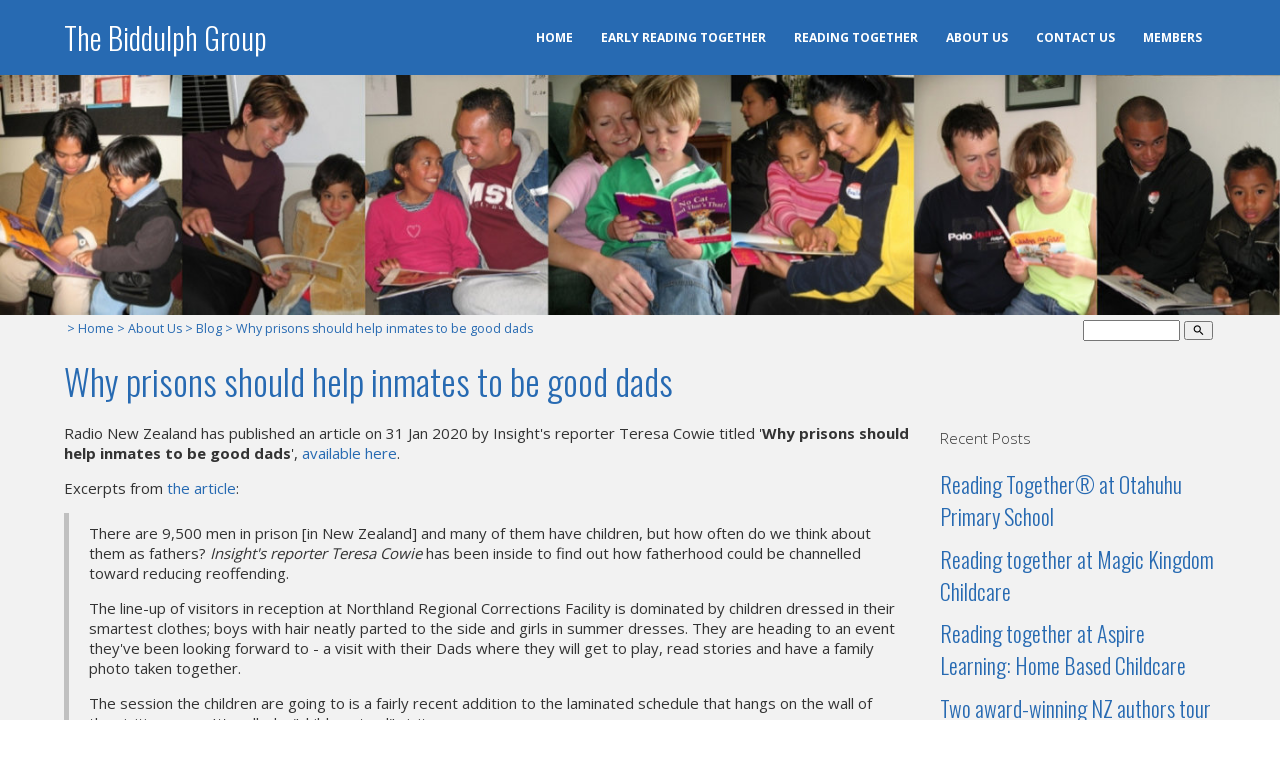

--- FILE ---
content_type: text/html;charset=UTF-8
request_url: https://www.readingtogether.net.nz/blog/why-prisons-should-help-inmates-to-be-good-dads.html
body_size: 6902
content:
<!DOCTYPE html PUBLIC "-//W3C//DTD XHTML 1.0 Transitional//EN" "https://www.w3.org/TR/xhtml1/DTD/xhtml1-transitional.dtd"> 
		
		

		<html lang="en">

<head>
<title>Why prisons should help inmates to be good dads</title>

	

	  
	  



<meta name="Description" content="Blog about Reading Together&#174; and Early Reading Together&#174;." />

	


	<meta http-equiv="Content-Type" content="text/html; charset=utf-8" />
	<meta name="generator" content="CMS Tool www.cms-tool.net" />
	<meta name="viewport" content="width=device-width, initial-scale=1">
	
		
		
	
	
	<link rel="canonical" href="https://www.readingtogether.net.nz/blog/why-prisons-should-help-inmates-to-be-good-dads.html" />

	<link href="/images/favicon.ico" rel="shortcut icon" />
	<link rel="alternate" type="application/rss+xml" title="RSS 2.0" href="/page/news/rss.xml" />
		<link rel="alternate" type="text/xml" title="RSS .92" href="/page/news/rss.xml" />
		<link rel="alternate" type="application/atom+xml" title="Atom 0.3" href="/page/news/rss.xml" />











<link rel="preload" as="style" href="/uploads/js/cmscommon_core.css?ver=1764793977451"/><link type="text/css" rel="stylesheet" media="all" href="/uploads/js/cmscommon_core.css?ver=1764793977451"/>
	<link rel="preload" as="style" href="/uploads/js/cmscommon_core_mobile.css?ver=1760409706268"/><link type="text/css" rel="stylesheet" media="screen and (max-width: 640px)" href="/uploads/js/cmscommon_core_mobile.css?ver=1760409706268"/>

 	<link rel="preload" as="style" href="/uploads/js/cmscommon_ecommerce.css?ver=1769134433809"/><link type="text/css" rel="stylesheet" media="all" href="/uploads/js/cmscommon_ecommerce.css?ver=1769134433809"/>


 



<link type="text/css" rel="stylesheet" href="/css/publishedA.css?ver=1685333742637" media="all"/>



 




 


  
<script type="text/javascript">var dynamicURL='/blog/852883';var cid=101547;var page=474984;</script>
	
	
	<link rel="preload" as="script" href="//code.jquery.com/jquery-3.6.0.min.js"/><script type="text/javascript" src="//code.jquery.com/jquery-3.6.0.min.js"></script>
	

	 
	<link rel="preload" as="script" href="/uploads/js/cmscommon_colorbox.js?ver=1678842460243"/><script type="text/javascript" src="/uploads/js/cmscommon_colorbox.js?ver=1678842460243"></script>
		<link rel="preload" as="script" href="/uploads/js/cmscommon_core.js?ver=1765853974126"/><script type="text/javascript" src="/uploads/js/cmscommon_core.js?ver=1765853974126"></script>
		<link rel="preload" as="script" href="/uploads/js/cmscommon_clientside.js?ver=1754960540272"/><script type="text/javascript" src="/uploads/js/cmscommon_clientside.js?ver=1754960540272"></script>

	

	

	

	
	
	<link href="https://fonts.googleapis.com/css?family=Oswald:300,400,700" rel="stylesheet">
<link href="https://fonts.googleapis.com/css?family=Open+Sans:400,300,700" rel="stylesheet" type="text/css">

	<link rel="preload" as="script" href="/_scripts.js?ver=1503971396000"/><script type="text/javascript" src="/_scripts.js?ver=1503971396000"></script>


	
	
	
	
<meta property="og:type" content="article" />
	
	
	<meta property="og:title" content="Why prisons should help inmates to be good dads"/>
	
	<meta property="og:site_name" content="The Biddulph Group"/>
	
	<meta property="og:description" content="Radio New Zealand reporter Teresa Cowie has been inside a prison to find out how fatherhood could be channelled toward reducing reoffending."/>
	
	
	
	<meta property="og:url" content="https://www.readingtogether.net.nz/blog/why-prisons-should-help-inmates-to-be-good-dads.html"/>
</head>













<body id="pageid474984" class="wgtid125 cmsTemplateA  cmsPublicViewer" data-uid="101547" data-cid="101547" data-page="474984"   data-blogid="852883">



<div id="fb-root"></div>
			<script async defer crossorigin="anonymous" src="https://connect.facebook.net/en_US/sdk.js#xfbml=1&version=v9.0&appId=227690653908138" nonce="VFGhp3IJ"></script>
	

	<div id=cmsBrowserTopFixed>
	<div id="cmsBrowserHeaderTools" class="cmsEditableTemplate cmsEditableWidgetsArea " >
	
	</div>  





	</div>
	
	
	

	<div class=cmsOuterContainer id="cmsTemplateOuterContainer" chunk="wgtdata/_templateA.html">

	<div class="headerstrip">
 <div class="containerWidth">
  <div class="siteicon"><div id="cmslogo" class="cmsEditableTemplate">
<div class=cmsDefaultTextLogo><b><a href="/">The Biddulph Group</a></b></div>
</div></div>
  <label for="mobMenuChk" class="mobMenuBtn">Menu</label>
  <input type="checkbox" id="mobMenuChk" role="button">
  <div class="templatemenu"><div id=menu class=menu><ul id=nav class="nav navbar-nav"><li id="mbtn327276"><a accesskey="1" href="/home.html">Home</a></li><li id="mbtn468657" class="dropdown hasubmenu"><a data-toggle="dropdown" href="/early-reading-together.html" class="dropdown-toggle">Early Reading Together</a><ul class="submenu dropdown-menu"><li id="mbtn469638"><a href="/early-reading-together-resources.html">Resources</a></li><li id="mbtn469065"><a href="/early-reading-together-workshops.html">Workshops</a></li><li id="mbtn481807"><a href="/early-reading-together-frequently-asked-questions.html">FAQs</a></li><li id="mbtn469143"><a href="/participants-comments-about-early-reading-together.html">Participants' Comments</a></li><li id="mbtn469126"><a href="/benefits-of-early-reading-together.html">Benefits</a></li><li id="mbtn647186"><a href="/international-citations-relating-to-early-reading-together.html">International Citations</a></li></ul></li><li id="mbtn469556" class="dropdown hasubmenu"><a data-toggle="dropdown" href="/reading-together.html" class="dropdown-toggle">Reading Together</a><ul class="submenu dropdown-menu"><li id="mbtn469639"><a href="/reading-together-resources.html">Resources</a></li><li id="mbtn469787"><a href="/reading-together-workshops.html">Workshops</a></li><li id="mbtn469856"><a href="/reading-together-frequently-asked-questions.html">FAQs</a></li><li id="mbtn529718"><a href="/reading-together-valued-outcomes.html">Valued Outcomes</a></li><li id="mbtn469884"><a href="/participants-comments-about-reading-together.html">Participants' Comments</a></li><li id="mbtn517398"><a href="/reading-together-implementation-exemplar-videos.html">Exemplars</a></li><li id="mbtn530027"><a href="/reading-together-research.html">Research</a></li><li id="mbtn470595"><a href="/nz-citations-relating-to-reading-together.html">New Zealand Citations</a></li><li id="mbtn471642"><a href="/international-citations-relating-to-reading-together.html">International Citations</a></li><li id="mbtn472357"><a href="/donation-of-reading-together-mini-libraries.html">Donation to Families</a></li></ul></li><li id="mbtn468050" class="menuliparentactive dropdown hasubmenu"><a data-toggle="dropdown" href="/about-us.html" class="menuparentactive dropdown-toggle">About Us</a><ul class="submenu dropdown-menu"><li id="mbtn468088"><a href="/our-work.html">Our Work</a></li><li id="mbtn474984" class="menuliactive"><a href="/blog-about-reading-together-and-early-reading-together.html" class="menuactive">Blog</a></li><li id="mbtn469640"><a href="/mathematics-education-resources.html">Mathematics Education</a></li><li id="mbtn469641"><a href="/science-education-resources.html">Science Education</a></li><li id="mbtn327275"><a href="/ordering-terms.html">Ordering Terms</a></li></ul></li><li id="mbtn327278"><a accesskey="9" href="/contact-us.html">Contact Us</a></li><li id="mbtn488058"><a href="/page/488058">Members</a></li></ul></div></div>
  <div style="clear:both"></div>
 </div>
</div>
   
<div class="bannerstrip">
<div id="cmsBannerContainer"  class="captionType ">
<div id="cmsBannerSlideDiv" class="cmsEditableTemplate anim_fade cmsSlideShowInitAnimation" data-animation-type="fade" data-slideshow-speed="4000" data-transition-speed="1500">

<a href="/" title=""><img src="/images/RTBannerNo1v0_40-1400.jpg" border="0" class="banner" hspace="0" vspace="0" id="cmsBannerSlideImg"/></a>
		
		
		
		
		<script language="JavaScript1.1">
				var banimgs =new Array(); 
				banimgs[banimgs.length]=['/images/banneranim/ERTBannerNo1v0_10-1400.jpg','','','',''];banimgs[banimgs.length]=['/images/banneranim/ERTandRTBannerNo1v0_10-1400.jpg','','','',''];
				
				
				banimgs.unshift(['/images/RTBannerNo1v0_40-1400.jpg','','','_self','']);  

				//setTimeout(function(){ cmsSlideShow('cmsBannerSlideDiv',4000,banimgs,'fade',1500); },1500); 
			</script>




</div>

</div>


</div>

<div class="headingstrip">
<div class="containerWidth">
<div id="cmsPageHeaderTopTools" class="cmsEditableTemplate cmsEditableWidgetsArea " >
	<table class="toyTable toySearchDual" width="100%">
		<tr>
			<td><small class=breadcrumbtrail><span class="bcPrefix">&gt;</span> <a class=breadcrumblink href="/">Home</a> <span class="bcSeparator">&gt;</span> <a class=breadcrumblink href="/about-us.html">About Us</a> <span class="bcSeparator">&gt;</span> <a class=breadcrumblink href="/blog-about-reading-together-and-early-reading-together.html">Blog</a> <span class="bcSeparator">&gt;</span> <a class=breadcrumblink href="/blog/why-prisons-should-help-inmates-to-be-good-dads.html">Why prisons should help inmates to be good dads</a> </small></td>
			<td>&nbsp;</td>
			<td align="right" nowrap>
				
<div class="searchFormDiv">
		<form method="get" class="cmsSearchWidget searchAlignRight" name="searchform" action="/page/474984/search/search-results.html">
			<input name="search_keywords" accesskey="3" size="10" value="" class="searchtoykeywords verticalAlignMiddle" />
			<button type="submit" value="Search" class="searchtoysubmit verticalAlignMiddle" ><span class=" material-icons">search</span></button>
		</form>
	</div>

			</td>
		</tr>
</table>
	</div>  







<h1>Why prisons should help inmates to be good dads</h1>

</div>
</div>

<div class="contentstrip">
<div class="containerWidth">
				<div id="cmsPageHeaderToolsBelowHeading" class="cmsEditableTemplate cmsEditableWidgetsArea cmsUsualWidth" >
	
	</div>
		
		


		
		<div id="cmsPageContainer" pageid="474984" headingid="cmsBlogHeading">

		
		
		 
		

		

		<div id="ContentCMS" accesskey="[" class="cmsUsualWidth ">
 






<div id="cmsBlogContainer">

	<div id="cmsBlogContentsColumn" blogid="852883" class="floatLeft75PC BlogItem">   

		
		 
		<div id="cmsBlogText"  class="cmsBlogText "><p>Radio New Zealand has published an article on 31 Jan 2020 by Insight's reporter Teresa Cowie titled '<strong>Why prisons should help inmates to be good dads</strong>', <a href="https://www.rnz.co.nz/national/programmes/insight/audio/2018731863/why-prisons-should-help-inmates-to-be-good-dads" target="_blank">available here</a>.</p>
<p>Excerpts from <a href="https://www.rnz.co.nz/national/programmes/insight/audio/2018731863/why-prisons-should-help-inmates-to-be-good-dads" target="_blank">the article</a>:</p>
<blockquote><em></em>There are 9,500 men in prison [in New Zealand] and many of them have children, but how often do we think about them as fathers? <em>Insight's reporter Teresa Cowie</em> has been inside to find out how fatherhood could be channelled toward reducing reoffending.
<p>The line-up of visitors in reception at Northland Regional Corrections Facility is dominated by children dressed in their smartest clothes; boys with hair neatly parted to the side and girls in summer dresses. They are heading to an event they've been looking forward to - a visit with their Dads where they will get to play, read stories and have a family photo taken together.</p>
<p>The session the children are going to is a fairly recent addition to the laminated schedule that hangs on the wall of the visiting room. It's called a "child-centred" visit. ...</p>
<p>Acting Senior Corrections Officer in the Visits and Child Protection Department, Lisa Rae, says before this type of visit started most of the dads didn't have any idea about how to talk to, or play with their children, and they would often ignore them.</p>
</blockquote>
<p>Excerpts from the <a href="https://podcast.radionz.co.nz/inst/inst-20200130-0810-insight_why_prisons_should_help_inmates_to_be_good_dads-128.mp3" target="_blank">full Insight documentary (audio)</a>:</p>
<blockquote>Linda Biggs is from the Storytime Foundation, a charity that runs the sessions along with the Department of Corrections. The Storytime Foundation tries to strengthen the bond between child and parent through books.
<p>Linda Biggs, Storytime Foundation: "He [Pete*, a dad at Northland Regional Corrections Facility] has done our Taonga m&#333; ng&#257; Tamariki programme which is based around the&#160;<em>Early Reading Together&#174;</em> and&#160;<em>Reading Together&#174;</em> programmes, and it's all about engaging parents and their children in positive ways with literacy, and I've really seen his relationship come so far with his son over the time that I've known him."</p>
<p>Teresa Cowie, Radio New Zealand: "What have you noticed, what sort of changes?"</p>
<p>Linda Biggs: "I've noticed him be far more attentive to the child, far more natural. I watched him today actually and as he came into the room, the child just ran and flung his arms around him and was picked up and cuddled, and his dad is far more in tune with what the child needs, and is more part of the family unit rather than being a bit more on the outside that he would have been at the very beginning. You can really see the strong bonds that are there."</p>
</blockquote>
<p>An excerpt from <a href="https://www.rnz.co.nz/national/programmes/insight/audio/2018731863/why-prisons-should-help-inmates-to-be-good-dads" target="_blank">the article</a>:</p>
<blockquote>Dr Tess Bartlett, a research fellow at the Monash Gender and Family Violence Prevention Centre in Melbourne, Australia: "Research shows that fathers who maintain contact with their children while in prison have more positive parenting post release, and they have better success rates in terms of employment and are less likely to commit crime."</blockquote>
<p>Further Information:</p>
<ul>
<li><a href="/blog/early-reading-together-implemented-in-prisons.html"><em>Early Reading Together&#174;</em> implemented in Prisons </a></li>
<li><a href="/blog/early-reading-together-at-northland-regional-corrections-facility.html"><em>Early Reading Together&#174;</em> at Northland Regional Corrections Facility</a></li>
</ul>
<p>* <span style="font-size: small;">Name changed for security reasons.</span></p></div><!-- end content div cmsBlogText --> 

		


		

		

		<div class=cmsBlogSharingWidgets style="margin-top: 10px">

				<script async defer crossorigin="anonymous" src="https://connect.facebook.net/en_US/sdk.js#xfbml=1&version=v9.0&appId=227690653908138&autoLogAppEvents=1" nonce="y7yQRq04"></script>


	<div class="fb-like" data-href="https://www.readingtogether.net.nz/blog/why-prisons-should-help-inmates-to-be-good-dads.html" data-width="" data-layout="standard" data-action="like" data-size="large" data-share="true" style="margin: 10px 0;" ></div>







				
			</div>

		

		<p><small class="blogitemdate">Posted: Monday 3 February 2020</small></p>

		


		




		

	</div>
	<div class=floatRight25PC>
	<div id="cmsBlogArchiveColumn">

	<div class="cmsBlogArchiveSection" id="cmsBlogArchiveRecentPosts">
			<h4>Recent Posts</h4>
			<ul class="blog-recent-posts  list-style-default">
				<li class=cmsItemLI><div class=cmsItem><div class=cmsTitle><a href="/blog/reading-together-at-otahuhu-primary-school.html">Reading Together&#174; at Otahuhu Primary School</a></div></div></li><li class=cmsItemLI><div class=cmsItem><div class=cmsTitle><a href="/blog/reading-together-at-magic-kingdom-childcare.html">Reading together at Magic Kingdom Childcare</a></div></div></li><li class=cmsItemLI><div class=cmsItem><div class=cmsTitle><a href="/blog/reading-together-at-aspire-learning-home-based-childcare.html">Reading together at Aspire Learning: Home Based Childcare</a></div></div></li><li class=cmsItemLI><div class=cmsItem><div class=cmsTitle><a href="/blog/two-award-winning-nz-authors-tour-tairawhiti-to-get-kids-reading.html">Two award-winning NZ authors tour Tair&#257;whiti to get kids reading</a></div></div></li><li class=cmsItemLI><div class=cmsItem><div class=cmsTitle><a href="/blog/reading-together-at-star-kids-childcare.html">Reading together at Star Kids Childcare</a></div></div></li>
				<li class=cmsItemLI><div class=cmsItem><div class=cmsTitle><a href="/page/474984">More</a></div></div></li>
			</ul>
		</div>

	

	
	<div class="cmsBlogArchiveSection" id="cmsBlogArchiveArchive">
			<h4>Archive</h4>
			<ul class="blog-month-summary  list-style-default">
				<li class=cmsItemLI><div class=cmsItem><div class=cmsTitle><a href="/page/474984">Most Recent</a></div></div></li>
				<li class=cmsItemLI><div class=cmsItem><div class=cmsTitle><a href="/page/474984?filterMonth=11&filterYear=2025">November 2025 (1)</a></div></div></li><li class=cmsItemLI><div class=cmsItem><div class=cmsTitle><a href="/page/474984?filterMonth=10&filterYear=2025">October 2025 (2)</a></div></div></li><li class=cmsItemLI><div class=cmsItem><div class=cmsTitle><a href="/page/474984?filterMonth=9&filterYear=2025">September 2025 (3)</a></div></div></li><li class=cmsItemLI><div class=cmsItem><div class=cmsTitle><a href="/page/474984?filterMonth=8&filterYear=2025">August 2025 (5)</a></div></div></li><li class=cmsItemLI><div class=cmsItem><div class=cmsTitle><a href="/page/474984?filterMonth=6&filterYear=2025">June 2025 (1)</a></div></div></li><li class=cmsItemLI><div class=cmsItem><div class=cmsTitle><a href="/page/474984?filterMonth=5&filterYear=2025">May 2025 (3)</a></div></div></li><li class=cmsItemLI><div class=cmsItem><div class=cmsTitle><a href="/page/474984?filterMonth=4&filterYear=2025">April 2025 (5)</a></div></div></li><li class=cmsItemLI><div class=cmsItem><div class=cmsTitle><a href="/page/474984?filterMonth=3&filterYear=2025">March 2025 (2)</a></div></div></li><li class=cmsItemLI><div class=cmsItem><div class=cmsTitle><a href="/page/474984?filterMonth=2&filterYear=2025">February 2025 (2)</a></div></div></li><li class=cmsItemLI><div class=cmsItem><div class=cmsTitle><a href="/page/474984?filterMonth=12&filterYear=2024">December 2024 (1)</a></div></div></li><li class=cmsItemLI><div class=cmsItem><div class=cmsTitle><a href="/page/474984?filterMonth=11&filterYear=2024">November 2024 (3)</a></div></div></li><li class=cmsItemLI><div class=cmsItem><div class=cmsTitle><a href="/page/474984?filterMonth=10&filterYear=2024">October 2024 (1)</a></div></div></li>
				<li class=cmsItemLI><div class=cmsItem><div class=cmsTitle><a href="/page/474984/chat/blog-archive-full.html">Older Posts</a></div></div></li>
			</ul>
		</div>

    
	


	
	<div class="cmsBlogArchiveSection" id="cmsBlogAllTags">
			<h4>Tags</h4>
			<ul class="blog-tag-summary  list-style-default">
				<li class=cmsItemLI><div class=cmsItem><div class=cmsTitle>
						<a href="/page/474984?filterTag=Auckland">Auckland</a>
						</div></div></li><li class=cmsItemLI><div class=cmsItem><div class=cmsTitle>
						<a href="/page/474984?filterTag=Canterbury">Canterbury</a>
						</div></div></li><li class=cmsItemLI><div class=cmsItem><div class=cmsTitle>
						<a href="/page/474984?filterTag=Bay+of+Plenty">Bay of Plenty</a>
						</div></div></li><li class=cmsItemLI><div class=cmsItem><div class=cmsTitle>
						<a href="/page/474984?filterTag=Wellington">Wellington</a>
						</div></div></li><li class=cmsItemLI><div class=cmsItem><div class=cmsTitle>
						<a href="/page/474984?filterTag=Waikato">Waikato</a>
						</div></div></li><li class=cmsItemLI><div class=cmsItem><div class=cmsTitle>
						<a href="/page/474984?filterTag=Northland">Northland</a>
						</div></div></li><li class=cmsItemLI><div class=cmsItem><div class=cmsTitle>
						<a href="/page/474984?filterTag=Manawatu">Manawatu</a>
						</div></div></li><li class=cmsItemLI><div class=cmsItem><div class=cmsTitle>
						<a href="/page/474984?filterTag=Nelson">Nelson</a>
						</div></div></li><li class=cmsItemLI><div class=cmsItem><div class=cmsTitle>
						<a href="/page/474984?filterTag=Hawkes+Bay">Hawkes Bay</a>
						</div></div></li><li class=cmsItemLI><div class=cmsItem><div class=cmsTitle>
						<a href="/page/474984?filterTag=Gisborne">Gisborne</a>
						</div></div></li><li class=cmsItemLI><div class=cmsItem><div class=cmsTitle>
						<a href="/page/474984?filterTag=Taranaki">Taranaki</a>
						</div></div></li><li class=cmsItemLI><div class=cmsItem><div class=cmsTitle>
						<a href="/page/474984?filterTag=Southland">Southland</a>
						</div></div></li><li class=cmsItemLI><div class=cmsItem><div class=cmsTitle>
						<a href="/page/474984?filterTag=Wairarapa">Wairarapa</a>
						</div></div></li><li class=cmsItemLI><div class=cmsItem><div class=cmsTitle>
						<a href="/page/474984?filterTag=Marlborough">Marlborough</a>
						</div></div></li><li class=cmsItemLI><div class=cmsItem><div class=cmsTitle>
						<a href="/page/474984?filterTag=West+Coast">West Coast</a>
						</div></div></li><li class=cmsItemLI><div class=cmsItem><div class=cmsTitle>
						<a href="/page/474984?filterTag=Otago">Otago</a>
						</div></div></li><li class=cmsItemLI><div class=cmsItem><div class=cmsTitle>
						<a href="/page/474984?filterTag=Hawke%27s+Bay">Hawke's Bay</a>
						</div></div></li><li class=cmsItemLI><div class=cmsItem><div class=cmsTitle>
						<a href="/page/474984?filterTag=Whanganui">Whanganui</a>
						</div></div></li>
			</ul> 
		</div>   

<!-- end cmsBlogArchiveColumn -->
</div>
	</div>
	<br style="clear:both">
</div>



</div><!-- End ContentCMS-->



</div><!-- End cmsPageContainer-->





<div id="cmsPageFooterTools" class="cmsEditableTemplate cmsEditableWidgetsArea cmsUsualWidth" >
	
	</div>  














<script type="application/ld+json" class="cmsSchemaGraph">
{
"@context":"https://schema.org",
"@graph":[

{
		"@type":"Organization",
		"@id":"https://www.readingtogether.net.nz#organization",
		"url":"https://www.readingtogether.net.nz",
		"name":"The Biddulph Group",
		
		

		
		
		"image":[
			
			{ "@id":"https://www.readingtogether.net.nz#logo" }
		]
	} ,
	{
		"@type":"WebSite",
		"@id":"https://www.readingtogether.net.nz#website",
		"url":"https://www.readingtogether.net.nz",
		"name":"The Biddulph Group",
		"publisher":{ "@id":"https://www.readingtogether.net.nz#organization"	},
		"potentialAction":
		{
			"@type":"SearchAction",
			"target":"https://www.readingtogether.net.nz/page/search/search-results.html?search_keywords={search_term_string}",
			"query-input":"required name=search_term_string"
		}
	},
	{
		"@type":"WebPage",
		"@id":"https://www.readingtogether.net.nz/blog/why-prisons-should-help-inmates-to-be-good-dads.html#webpage",
		"url":"https://www.readingtogether.net.nz/blog/why-prisons-should-help-inmates-to-be-good-dads.html",
		"inLanguage":"en",
		"name":"Blog about Reading Together&#174; and Early Reading Together&#174;",
		"isPartOf":{"@id":"https://www.readingtogether.net.nz#website"},
		"about":{"@id":"https://www.readingtogether.net.nz#organization"},
		"datePublished":"",
		"dateModified":"",
		"description":"Blog about Reading Together174 and Early Reading Together174."
	}
	,{
	  "@type": "NewsArticle",
	  "mainEntityOfPage": "https://www.readingtogether.net.nz/blog/why-prisons-should-help-inmates-to-be-good-dads.html",
	  "headline": "Why prisons should help inmates to be good dads",
	  
	  "datePublished": "2020-02-03",
	  "dateModified": "2020-02-03",
	  
	  "author": {	"@id":"https://www.readingtogether.net.nz#organization"	  },
	  "publisher": {	"@id":"https://www.readingtogether.net.nz#organization"	  },
	  "description":  "Radio New Zealand reporter Teresa Cowie has been inside a prison to find out how fatherhood could be channelled toward reducing reoffending."
	}
]}
</script>




 
  
</div>
</div>



<div class="footerstrip">
<div class="containerWidth">

<div class="cmsEditableText" id="ws_template_footer" chunk="/footer.html"><div class="row lastSavedWithTinyMCE clearfix">
<div class="column third">
<h3>Early Reading Together<sup>&#174;</sup></h3>
<p><strong>"<em>Early Reading Together&#174;</em> meets the need of service providers and teachers for an effective family language and literacy programme to support children and their parents/caregivers"</strong>, says Dr Sarah Alexander, Chief Advisor of the Office of Early Childhood Education. <a href="/blog/parent-engagement-and-involvement.html">Learn More</a></p>
</div>
<div class="column third">
<h3>Reading Together<sup>&#174;</sup></h3>
<p><em></em><strong><em>"Reading Together&#174;</em> is more than a programme, it is a lifelong gift that keeps on giving<em>"</em></strong>, says Vicki Hiini, Principal, Arataki School. <a href="/blog/learn-how-to-support-kids-reading.html">Learn More</a></p>
</div>
<div class="column third">
<h3>About Us</h3>
<p>The Biddulph Group provides research-based resources for principals, teachers, early childhood educators, librarians, parents/wh&#257;nau and children. <a href="/about-us.html">Learn More</a></p>
</div>
</div>
<div class="row lastSavedWithTinyMCE clearfix">
<div class="column full"><hr /></div>
</div>
<div class="row lastSavedWithTinyMCE clearfix">
<div class="column full">
<p><span style="font-size: small;">Copyright &#169; 2026 Biddulph Education Trust Limited. All Rights Reserved.</span></p>
</div>
</div></div>

  


</div>
</div>
	 
		



		</div><!-- cms outer wrap -->


		

		



		
		
		<div id=cmsBrowserBottomFixed>
			<div id="cmsBrowserFooterTools" class="cmsEditableTemplate cmsEditableWidgetsArea " >
	
	</div>  





		</div>
			
			
				
				

						
	
<link type="text/css" rel="stylesheet" href="/uploads/shared/js/cmscommon_slideshow.css"  media="all" />
<link type="text/css" rel="stylesheet" href="https://fonts.googleapis.com/icon?family=Material+Icons"  media="all" />
<script type="text/javascript" defer async src="/uploads/shared/js/cmscommon_slideshow.js"></script>
</body>
	</html>


<!--r21,u1472010,c101547,p474984,w125,t117291,m903,s200-->

--- FILE ---
content_type: text/css
request_url: https://www.readingtogether.net.nz/css/publishedA.css?ver=1685333742637
body_size: 1242
content:
body {background-color:#ffffff ;}
body,
.cmsDefaultTextLogo a,
.cmsDefaultTextLogo a:link,
.copyright, a.copyright, .copyright a,
a.copyright:link {color:#333333 ;}
body.cmsPopup {background-color:white ;background-image:none;padding:2%;box-sizing:border-box;}
body.cmsPopup {background-color:#F2F2F2 ;}
.cmsDefaultTextLogo a, .cmsDefaultTextLogo a:link {color:#276AB2 ;}
.btn.btn-primary, .btn-primary {background-color:#F2F2F2 ;}
.btn.btn-primary:hover {background-color:#999;}
.cmsDefaultTextLogo a, .cmsDefaultTextLogo a:link {color:#F2F2F2 ;}
.btn.btn-primary, .btn-primary {background-color:#F2F2F2 ;}
.btn.btn-primary, .btn-primary {background-color:#276AB2 ;}
.btn.btn-primary, .btn-primary {color:#F2F2F2 ;}
.btn.btn-primary, .btn-primary {color:#F2F2F2 ;}
body {margin:0px;padding:0px;}
.containerWidth {margin:auto;width:90%;margin:0 auto;max-width:1170px;position:relative;}
body .cmsDefaultTextLogo a:link,body .cmsDefaultTextLogo a{font-weight:300;color:#fff;}
.headerstrip {min-height:75px;clear:both;background-color:#276AB2;text-align:right;}
h1,h2,h3,h4,h5,h6{font-weight:300;}
h1, h2, h3 {margin-top:20px;margin-bottom:10px;}
h3 {font-size:27px;}
body .cmsItem .cmsTitle,body .cmsItem .cmsTitle a {font-size:22px;font-weight:300;}
blockquote {padding:10px 20px;margin:0 0 20px;border-left:5px solid #C0C0C0;}
a{text-decoration:none;}
hr{border:0;height:0;border-top:1px solid rgba(0, 0, 0, 0.1);border-bottom:1px solid ;}
.templatemenu {display:inline-block;padding:0;margin:0;background-color:#276AB2;}
.siteicon {display:inline-block;padding;0;margin:0;max-width:75%;text-align:left;float:left;}
#cmsLogo {margin:2% 0% ;text-align:left;}
.cmsDefaultTextLogo {font-size:200%;line-height:75px;width:100%;color:#eee;margin:0;color:#F2F2F2;box-sizing:border-box;}
.bannerstrip {clear:both;overflow:hidden;background-color:#F2F2F2;background-color:;}
.mobMenuBtn {text-decoration:none;color:white;background-color:#333;background-color:black;border:1px solid white;text-align:center;padding:10px;position:absolute;top:20px;right:0;display:none;}
input#mobMenuChk[type=checkbox] {display:none;}
.bannerstrip #cmsBannerSlideDiv {text-align:center;}
.bannerstrip #cmsBannerSlideDiv img {width:100%;}
.headingstrip {overflow:hidden;clear:both;color:black;color:#333333;color:#F2F2F2;color:#276AB2;background-color:#F2F2F2;}
.headingstrip H1,h2 {font-size:36px;font-weight:300;line-height:35px;}
.contentstrip{overflow:hidden;clear:both;background-color:#F2F2F2;padding-bottom:30px;}
.footerstrip {background-color:#000032;padding:45px 0 0;color:#fff;overflow:hidden;clear:both;}
.footerstrip p {color:#808080;}
.footerstrip hr{border:0;height:0;border-top:1px solid rgba(0, 0, 0, 0.1);border-bottom:1px solid #4e4e4e;}
body {font-family:Calibri, 'open sans', sans-serif ;font-size:15px ;}
#menu {z-index:9999;line-height:75px;margin-top:0px;position:relative;text-align:right;}
#menu ul {list-style:none;padding:0px;margin:0px;}
#menu li {position:relative;display:inline-block;padding:0px;background-color:transparent;}
#menu li a {text-align:center;text-decoration:none;display:block;color:#FFFFFF;padding:0 14px;font-size:12px;font-weight:bold;font-family:'Open Sans', sans-serif;box-sizing:border-box;-moz-box-sizing:border-box;text-transform:uppercase;}
#menu ul ul {position:absolute;display:none;background-color:#AAA;border:1px solid #666;border-top:none;}
@media (min-width:600px)AND (min-device-width:600px){#menu ul ul li {line-height:60px;display:block;}
#menu ul ul li a {border-top:none;font-weight:bold;font-size:11px;padding:15px 20px;text-transform:uppercase;line-height:1.2em;text-align:left;}
#menu li:hover>ul, #menu li.sfhover>ul{position:absolute;display:block;left:0px;width:200px;}
#menu li li:hover>ul, #menu li li.sfhover>ul {position:absolute;display:block;left:0;top:0;width:250px;}
.mobMenuBtn {text-decoration:none;color:white;background-color:#333 ;background-color:#000046;border:1px solid white;text-align:center;padding:10px ;position:absolute;top:20px;right:0;display:none;}
input#mobMenuChk[type=checkbox]{display:none;}
}
@media (max-width:600px), (max-device-width:600px){.templatemenu {display:none;}
input#mobMenuChk[type=checkbox]:checked + .templatemenu{display:block !important ;clear:both;border-top:1px solid black;}
.mobMenuBtn {display:inline-block;}
#menu li {display:block;border-bottom:1px solid black;}
.toyTable td{display:block;width:100%;}
#menu a {border-right:0;}
#menu ul{text-align:center;}
#menu ul ul {float:none;display:block!important;position:relative;border:none;background:none;}
#menu ul ul li{line-height:1.2;display:inline-block;border:0px;padding:0;margin:0 10px;}
#menu ul li a{line-height:1.2em;padding:14px;}
#menu ul ul li a{font-size:11px;}
}
@media only screen and (min-device-width :768px)and (max-device-width :1024px){.templatemenu {display:none;}
.mobMenuBtn {display:inline-block;}
input#mobMenuChk[type=checkbox]:checked + .templatemenu {display:block !important;clear:both;border-top:1px solid black;}
#menu li.sfhover>ul,#menu li:hover>ul {width:100%!important;position:relative;}
}
}
@media only screen and (max-device-width:640px)and (orientation:landscape){.templatemenu {display:none;}
.mobMenuBtn {display:inline-block;}
input#mobMenuChk[type=checkbox]:checked + .templatemenu {display:block !important;clear:both;border-top:1px solid black;}
#menu li.sfhover>ul,#menu li:hover>ul {width:100%!important;position:relative;}
#menu ul{text-align:center;}
#menu ul li,#menu ul ul li:hover,#menu ul ul li.sfhover{display:block;float:none;clear:both;position:relative;}
#menu ul ul {float:none;display:block!important;position:relative;border:none;background:none;text-align:center;}
#menu ul ul li,#menu ul ul li:hover,#menu ul ul li.sfhover,#menu ul ul li.menuliactive{line-height:1.2;display:inline-block;border:0px;float:none;padding:0;margin:0 10px;}
#menu ul li a{line-height:1.2em;padding:14px;}
#menu ul ul li a{font-size:11px;}
#menu li {border-bottom:1px solid black;}
}
H1,H2,H3 {color:#276AB2 ;}
A {color:#276AB2 ;}
A:active, A:hover {color:#276AB2 ;}
A:visited {color:#276AB2 ;}
BODY {font-family:Calibri, 'open sans', sans-serif ;}
H1,H2,H3 , .cmsDefaultTextLogo, .cmsTitle, #cmsWebsiteNameTitle {font-family:'Oswald', sans-serif ;}
#menu a:link, #menu a:visited {background-color:#276AB2 }
#menu a, #menu a:link, #menu a:visited, #menu a:active, #menu a:hover {color:#FFFFFF }
#menu a:link.sfhover, #menu a:hover, #menu a:hover:visited, #menu li:hover>a {background-color:#000046 }